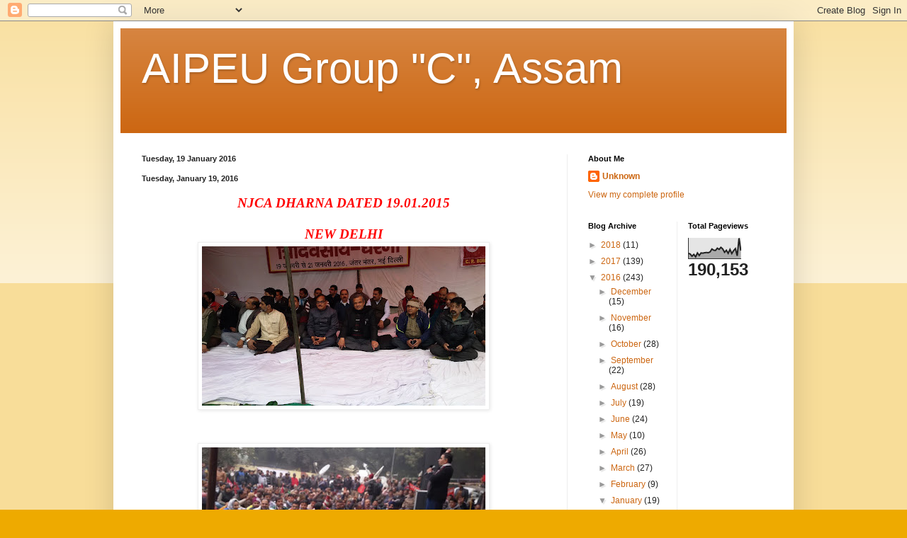

--- FILE ---
content_type: text/html; charset=UTF-8
request_url: https://assamnfpe.blogspot.com/b/stats?style=BLACK_TRANSPARENT&timeRange=ALL_TIME&token=APq4FmBEhqlSvrtyW_Zc9JEOLl8cB6xesUkKp7hLd6tM-dID1bUirGXsXA2GBD6qbZWcuMy_LIocHOsvCnws3cLOsUiTjBQJew
body_size: -13
content:
{"total":190153,"sparklineOptions":{"backgroundColor":{"fillOpacity":0.1,"fill":"#000000"},"series":[{"areaOpacity":0.3,"color":"#202020"}]},"sparklineData":[[0,26],[1,23],[2,12],[3,21],[4,9],[5,28],[6,16],[7,28],[8,27],[9,29],[10,30],[11,29],[12,33],[13,47],[14,41],[15,40],[16,51],[17,45],[18,55],[19,47],[20,31],[21,41],[22,26],[23,45],[24,25],[25,39],[26,49],[27,14],[28,99],[29,39]],"nextTickMs":3600000}